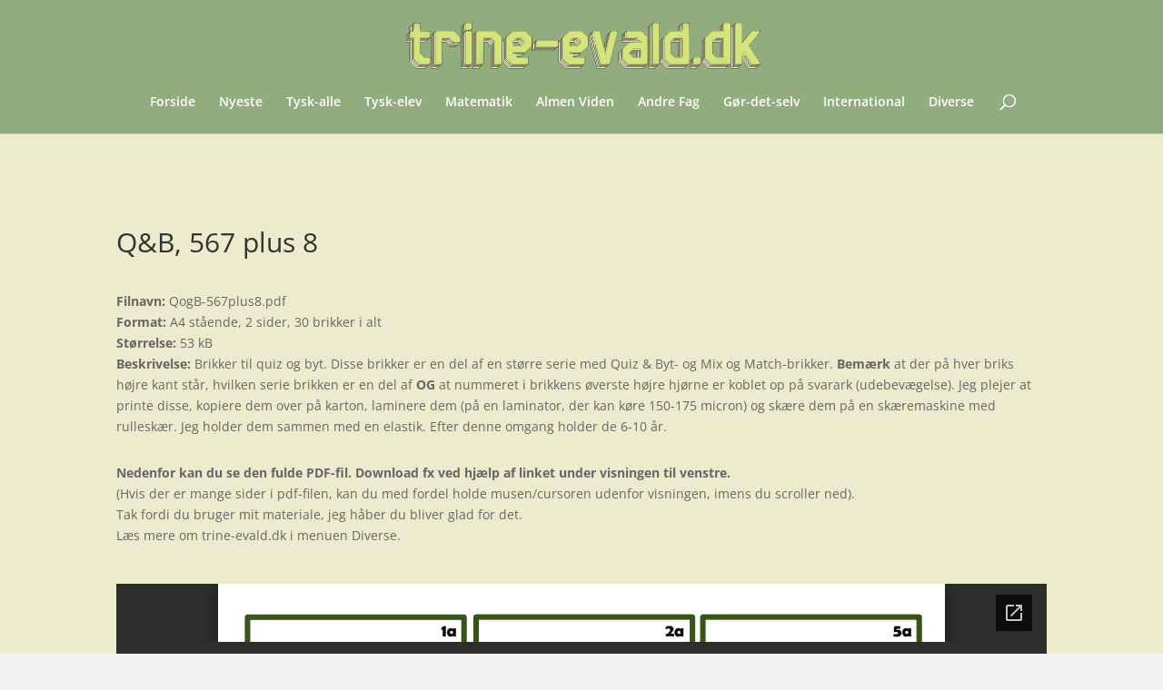

--- FILE ---
content_type: text/html; charset=utf-8
request_url: https://docs.google.com/viewer?url=https%3A%2F%2Fwww.trine-evald.dk%2Fwp-content%2Fuploads%2F2022%2F10%2FQogB-567plus8.pdf&embedded=true&hl=en
body_size: 2292
content:
<!DOCTYPE html><html lang="en" dir="ltr"><head><title>QogB-567plus8.pdf</title><link rel="stylesheet" type="text/css" href="//www.gstatic.com/_/apps-viewer/_/ss/k=apps-viewer.standalone.a19uUV4v8Lc.L.W.O/am=AAQD/d=0/rs=AC2dHMKIcHC-ZI7sbGRsdy-Tqv76hgg_tw" nonce="Gr0-TXCHSsfAnXhjgMHUig"/></head><body><div class="ndfHFb-c4YZDc ndfHFb-c4YZDc-AHmuwe-Hr88gd-OWB6Me dif24c vhoiae LgGVmb bvmRsc ndfHFb-c4YZDc-TSZdd ndfHFb-c4YZDc-TJEFFc ndfHFb-c4YZDc-vyDMJf-aZ2wEe ndfHFb-c4YZDc-i5oIFb ndfHFb-c4YZDc-uoC0bf ndfHFb-c4YZDc-e1YmVc" aria-label="Showing viewer."><div class="ndfHFb-c4YZDc-zTETae"></div><div class="ndfHFb-c4YZDc-JNEHMb"></div><div class="ndfHFb-c4YZDc-K9a4Re"><div class="ndfHFb-c4YZDc-E7ORLb-LgbsSe ndfHFb-c4YZDc-LgbsSe-OWB6Me" aria-label="Previous"><div class="ndfHFb-c4YZDc-DH6Rkf-AHe6Kc"><div class="ndfHFb-c4YZDc-Bz112c ndfHFb-c4YZDc-DH6Rkf-Bz112c"></div></div></div><div class="ndfHFb-c4YZDc-tJiF1e-LgbsSe ndfHFb-c4YZDc-LgbsSe-OWB6Me" aria-label="Next"><div class="ndfHFb-c4YZDc-DH6Rkf-AHe6Kc"><div class="ndfHFb-c4YZDc-Bz112c ndfHFb-c4YZDc-DH6Rkf-Bz112c"></div></div></div><div class="ndfHFb-c4YZDc-q77wGc"></div><div class="ndfHFb-c4YZDc-K9a4Re-nKQ6qf ndfHFb-c4YZDc-TvD9Pc-qnnXGd" role="main"><div class="ndfHFb-c4YZDc-EglORb-ge6pde ndfHFb-c4YZDc-K9a4Re-ge6pde-Ne3sFf" role="status" tabindex="-1" aria-label="Loading"><div class="ndfHFb-c4YZDc-EglORb-ge6pde-RJLb9c ndfHFb-c4YZDc-AHmuwe-wcotoc-zTETae"><div class="ndfHFb-aZ2wEe" dir="ltr"><div class="ndfHFb-vyDMJf-aZ2wEe auswjd"><div class="aZ2wEe-pbTTYe aZ2wEe-v3pZbf"><div class="aZ2wEe-LkdAo-e9ayKc aZ2wEe-LK5yu"><div class="aZ2wEe-LkdAo aZ2wEe-hj4D6d"></div></div><div class="aZ2wEe-pehrl-TpMipd"><div class="aZ2wEe-LkdAo aZ2wEe-hj4D6d"></div></div><div class="aZ2wEe-LkdAo-e9ayKc aZ2wEe-qwU8Me"><div class="aZ2wEe-LkdAo aZ2wEe-hj4D6d"></div></div></div><div class="aZ2wEe-pbTTYe aZ2wEe-oq6NAc"><div class="aZ2wEe-LkdAo-e9ayKc aZ2wEe-LK5yu"><div class="aZ2wEe-LkdAo aZ2wEe-hj4D6d"></div></div><div class="aZ2wEe-pehrl-TpMipd"><div class="aZ2wEe-LkdAo aZ2wEe-hj4D6d"></div></div><div class="aZ2wEe-LkdAo-e9ayKc aZ2wEe-qwU8Me"><div class="aZ2wEe-LkdAo aZ2wEe-hj4D6d"></div></div></div><div class="aZ2wEe-pbTTYe aZ2wEe-gS7Ybc"><div class="aZ2wEe-LkdAo-e9ayKc aZ2wEe-LK5yu"><div class="aZ2wEe-LkdAo aZ2wEe-hj4D6d"></div></div><div class="aZ2wEe-pehrl-TpMipd"><div class="aZ2wEe-LkdAo aZ2wEe-hj4D6d"></div></div><div class="aZ2wEe-LkdAo-e9ayKc aZ2wEe-qwU8Me"><div class="aZ2wEe-LkdAo aZ2wEe-hj4D6d"></div></div></div><div class="aZ2wEe-pbTTYe aZ2wEe-nllRtd"><div class="aZ2wEe-LkdAo-e9ayKc aZ2wEe-LK5yu"><div class="aZ2wEe-LkdAo aZ2wEe-hj4D6d"></div></div><div class="aZ2wEe-pehrl-TpMipd"><div class="aZ2wEe-LkdAo aZ2wEe-hj4D6d"></div></div><div class="aZ2wEe-LkdAo-e9ayKc aZ2wEe-qwU8Me"><div class="aZ2wEe-LkdAo aZ2wEe-hj4D6d"></div></div></div></div></div></div><span class="ndfHFb-c4YZDc-EglORb-ge6pde-fmcmS ndfHFb-c4YZDc-AHmuwe-wcotoc-zTETae" aria-hidden="true">Loading&hellip;</span></div><div class="ndfHFb-c4YZDc-ujibv-nUpftc"><img class="ndfHFb-c4YZDc-ujibv-JUCs7e" src="/viewerng/thumb?ds=[base64]%3D&amp;ck=lantern&amp;dsmi=unknown&amp;authuser&amp;w=800&amp;webp=true&amp;p=proj"/></div></div></div></div><script nonce="WpPquJ7-DkEh4UqqYWpaPA">/*

 Copyright The Closure Library Authors.
 SPDX-License-Identifier: Apache-2.0
*/
function c(a,e,f){a._preloadFailed||a.complete&&a.naturalWidth===void 0?f():a.complete&&a.naturalWidth?e():(a.addEventListener("load",function(){e()},!1),a.addEventListener("error",function(){f()},!1))}
for(var d=function(a,e,f){function k(){b.style.display="none"}var g=document.body.getElementsByClassName(a)[0],b;g&&(b=g.getElementsByClassName(f)[0])&&(b._preloadStartTime=Date.now(),b.onerror=function(){this._preloadFailed=!0},c(b,function(){b.naturalWidth<800?k():(b._preloadEndTime||(b._preloadEndTime=Date.now()),e&&(g.getElementsByClassName(e)[0].style.display="none"))},k))},h=["_initStaticViewer"],l=this||self,m;h.length&&(m=h.shift());)h.length||d===void 0?l=l[m]&&l[m]!==Object.prototype[m]?
l[m]:l[m]={}:l[m]=d;
</script><script nonce="WpPquJ7-DkEh4UqqYWpaPA">_initStaticViewer('ndfHFb-c4YZDc-K9a4Re-nKQ6qf','ndfHFb-c4YZDc-EglORb-ge6pde','ndfHFb-c4YZDc-ujibv-JUCs7e')</script><script type="text/javascript" charset="UTF-8" src="//www.gstatic.com/_/apps-viewer/_/js/k=apps-viewer.standalone.en.WwO99zYe2Bo.O/am=AAQD/d=1/rs=AC2dHMJBut8zqkgWrlTzREawHVLFSTuD9A/m=main" nonce="WpPquJ7-DkEh4UqqYWpaPA"></script><script type="text/javascript" src="https://apis.google.com/js/client.js" nonce="WpPquJ7-DkEh4UqqYWpaPA"></script><script type="text/javascript" nonce="WpPquJ7-DkEh4UqqYWpaPA">_init([["0",null,null,null,null,2,null,null,null,null,0,[1],null,null,null,"https://drive.google.com",null,null,null,null,null,null,null,null,null,null,null,null,null,null,null,null,[["core-745-RC1","prod"],12,1,1],null,null,null,null,[null,null,null,null,"https://accounts.google.com/ServiceLogin?passive\u003d1209600\u0026continue\u003dhttps://docs.google.com/viewer?url%3Dhttps://www.trine-evald.dk/wp-content/uploads/2022/10/QogB-567plus8.pdf%26embedded%3Dtrue%26hl%3Den\u0026hl\u003den\u0026followup\u003dhttps://docs.google.com/viewer?url%3Dhttps://www.trine-evald.dk/wp-content/uploads/2022/10/QogB-567plus8.pdf%26embedded%3Dtrue%26hl%3Den",null,null,null,0],null,null,null,null,null,null,null,null,null,null,null,null,null,null,null,0,null,null,null,null,null,null,null,null,null,null,null,null,null,null,null,null,null,null,null,null,null,null,null,null,null,null,null,null,null,null,null,null,null,null,null,null,null,null,null,null,null,null,null,null,null,null,null,null,null,null,null,null,null,null,null,null,null,null,null,null,null,null,null,null,null,null,null,null,null,null,null,null,null,null,null,null,null,null,null,null,null,null,null,null,null,null,null,null,1],[null,"QogB-567plus8.pdf","/viewerng/thumb?ds\[base64]%3D\u0026ck\u003dlantern\u0026dsmi\u003dunknown\u0026authuser\u0026w\u003d800\u0026webp\u003dtrue\u0026p\u003dproj",null,null,null,null,null,null,"/viewerng/upload?ds\[base64]%3D\u0026ck\u003dlantern\u0026dsmi\u003dunknown\u0026authuser\u0026p\u003dproj",null,"application/pdf",null,null,1,null,"/viewerng/viewer?url\u003dhttps://www.trine-evald.dk/wp-content/uploads/2022/10/QogB-567plus8.pdf\u0026hl\u003den",null,"https://www.trine-evald.dk/wp-content/uploads/2022/10/QogB-567plus8.pdf",null,null,0,null,null,null,null,null,"/viewerng/standalone/refresh?url\u003dhttps://www.trine-evald.dk/wp-content/uploads/2022/10/QogB-567plus8.pdf\u0026embedded\u003dtrue\u0026hl\u003den",[null,null,"meta?id\u003dACFrOgCd7rkNyF3xNxTTIWS2JmzSO-Smz2vPpAJUNl1j7JxeWJqsFy9VEraCOy_54pTa19TfW4yS50RaufLltXdZCKtpCGfjDPYeq4W9Yo678tB-z9ZtONzmBaKiv5JwjXIo_7briD6jdMUzTwI0","img?id\u003dACFrOgCd7rkNyF3xNxTTIWS2JmzSO-Smz2vPpAJUNl1j7JxeWJqsFy9VEraCOy_54pTa19TfW4yS50RaufLltXdZCKtpCGfjDPYeq4W9Yo678tB-z9ZtONzmBaKiv5JwjXIo_7briD6jdMUzTwI0","press?id\u003dACFrOgCd7rkNyF3xNxTTIWS2JmzSO-Smz2vPpAJUNl1j7JxeWJqsFy9VEraCOy_54pTa19TfW4yS50RaufLltXdZCKtpCGfjDPYeq4W9Yo678tB-z9ZtONzmBaKiv5JwjXIo_7briD6jdMUzTwI0","status?id\u003dACFrOgCd7rkNyF3xNxTTIWS2JmzSO-Smz2vPpAJUNl1j7JxeWJqsFy9VEraCOy_54pTa19TfW4yS50RaufLltXdZCKtpCGfjDPYeq4W9Yo678tB-z9ZtONzmBaKiv5JwjXIo_7briD6jdMUzTwI0","https://doc-14-bk-apps-viewer.googleusercontent.com/viewer/secure/pdf/3nb9bdfcv3e2h2k1cmql0ee9cvc5lole/3aek61opbvduo90uet8ihc7vnub2samu/1769777625000/lantern/*/ACFrOgCd7rkNyF3xNxTTIWS2JmzSO-Smz2vPpAJUNl1j7JxeWJqsFy9VEraCOy_54pTa19TfW4yS50RaufLltXdZCKtpCGfjDPYeq4W9Yo678tB-z9ZtONzmBaKiv5JwjXIo_7briD6jdMUzTwI0",null,"presspage?id\u003dACFrOgCd7rkNyF3xNxTTIWS2JmzSO-Smz2vPpAJUNl1j7JxeWJqsFy9VEraCOy_54pTa19TfW4yS50RaufLltXdZCKtpCGfjDPYeq4W9Yo678tB-z9ZtONzmBaKiv5JwjXIo_7briD6jdMUzTwI0"],null,null,null,"pdf"],"","",2]);</script></body></html>